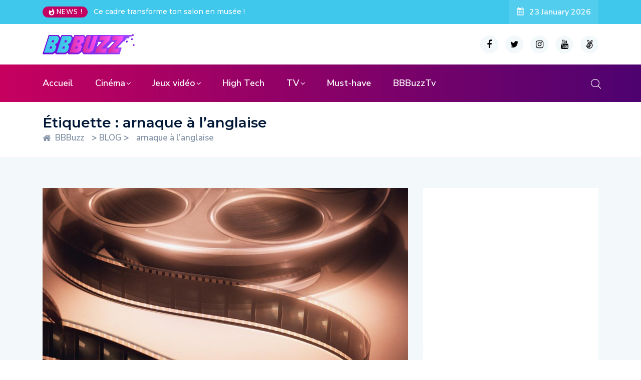

--- FILE ---
content_type: text/html; charset=UTF-8
request_url: https://www.bbbuzz.fr/tag/arnaque-a-langlaise/
body_size: 12161
content:
<!DOCTYPE html>
  <html lang="fr-FR"> 
    <head>
        <meta charset="UTF-8">
        <meta name="viewport" content="width=device-width, initial-scale=1, maximum-scale=1">
		<title>arnaque à l’anglaise &#8211; BBBuzz</title>
<meta name='robots' content='max-image-preview:large' />
<link rel='dns-prefetch' href='//fonts.googleapis.com' />
<link rel="alternate" type="application/rss+xml" title="BBBuzz &raquo; Flux" href="https://www.bbbuzz.fr/feed/" />
<link rel="alternate" type="application/rss+xml" title="BBBuzz &raquo; Flux des commentaires" href="https://www.bbbuzz.fr/comments/feed/" />
<link rel="alternate" type="application/rss+xml" title="BBBuzz &raquo; Flux de l’étiquette arnaque à l’anglaise" href="https://www.bbbuzz.fr/tag/arnaque-a-langlaise/feed/" />
<script type="text/javascript">
window._wpemojiSettings = {"baseUrl":"https:\/\/s.w.org\/images\/core\/emoji\/14.0.0\/72x72\/","ext":".png","svgUrl":"https:\/\/s.w.org\/images\/core\/emoji\/14.0.0\/svg\/","svgExt":".svg","source":{"concatemoji":"https:\/\/www.bbbuzz.fr\/wp-includes\/js\/wp-emoji-release.min.js?ver=6.2.8"}};
/*! This file is auto-generated */
!function(e,a,t){var n,r,o,i=a.createElement("canvas"),p=i.getContext&&i.getContext("2d");function s(e,t){p.clearRect(0,0,i.width,i.height),p.fillText(e,0,0);e=i.toDataURL();return p.clearRect(0,0,i.width,i.height),p.fillText(t,0,0),e===i.toDataURL()}function c(e){var t=a.createElement("script");t.src=e,t.defer=t.type="text/javascript",a.getElementsByTagName("head")[0].appendChild(t)}for(o=Array("flag","emoji"),t.supports={everything:!0,everythingExceptFlag:!0},r=0;r<o.length;r++)t.supports[o[r]]=function(e){if(p&&p.fillText)switch(p.textBaseline="top",p.font="600 32px Arial",e){case"flag":return s("\ud83c\udff3\ufe0f\u200d\u26a7\ufe0f","\ud83c\udff3\ufe0f\u200b\u26a7\ufe0f")?!1:!s("\ud83c\uddfa\ud83c\uddf3","\ud83c\uddfa\u200b\ud83c\uddf3")&&!s("\ud83c\udff4\udb40\udc67\udb40\udc62\udb40\udc65\udb40\udc6e\udb40\udc67\udb40\udc7f","\ud83c\udff4\u200b\udb40\udc67\u200b\udb40\udc62\u200b\udb40\udc65\u200b\udb40\udc6e\u200b\udb40\udc67\u200b\udb40\udc7f");case"emoji":return!s("\ud83e\udef1\ud83c\udffb\u200d\ud83e\udef2\ud83c\udfff","\ud83e\udef1\ud83c\udffb\u200b\ud83e\udef2\ud83c\udfff")}return!1}(o[r]),t.supports.everything=t.supports.everything&&t.supports[o[r]],"flag"!==o[r]&&(t.supports.everythingExceptFlag=t.supports.everythingExceptFlag&&t.supports[o[r]]);t.supports.everythingExceptFlag=t.supports.everythingExceptFlag&&!t.supports.flag,t.DOMReady=!1,t.readyCallback=function(){t.DOMReady=!0},t.supports.everything||(n=function(){t.readyCallback()},a.addEventListener?(a.addEventListener("DOMContentLoaded",n,!1),e.addEventListener("load",n,!1)):(e.attachEvent("onload",n),a.attachEvent("onreadystatechange",function(){"complete"===a.readyState&&t.readyCallback()})),(e=t.source||{}).concatemoji?c(e.concatemoji):e.wpemoji&&e.twemoji&&(c(e.twemoji),c(e.wpemoji)))}(window,document,window._wpemojiSettings);
</script>
<style type="text/css">
img.wp-smiley,
img.emoji {
	display: inline !important;
	border: none !important;
	box-shadow: none !important;
	height: 1em !important;
	width: 1em !important;
	margin: 0 0.07em !important;
	vertical-align: -0.1em !important;
	background: none !important;
	padding: 0 !important;
}
</style>
	<link rel='stylesheet' id='sbi_styles-css' href='https://www.bbbuzz.fr/wp-content/plugins/instagram-feed/css/sbi-styles.min.css?ver=6.1.5' type='text/css' media='all' />
<link rel='stylesheet' id='lrm-modal-css' href='https://www.bbbuzz.fr/wp-content/plugins/ajax-login-and-registration-modal-popup/assets/lrm-core-compiled.css?ver=56' type='text/css' media='all' />
<link rel='stylesheet' id='lrm-modal-skin-css' href='https://www.bbbuzz.fr/wp-content/plugins/ajax-login-and-registration-modal-popup/skins/default/skin.css?ver=56' type='text/css' media='all' />
<link rel='stylesheet' id='wp-block-library-css' href='https://www.bbbuzz.fr/wp-includes/css/dist/block-library/style.min.css?ver=6.2.8' type='text/css' media='all' />
<style id='wp-block-library-theme-inline-css' type='text/css'>
.wp-block-audio figcaption{color:#555;font-size:13px;text-align:center}.is-dark-theme .wp-block-audio figcaption{color:hsla(0,0%,100%,.65)}.wp-block-audio{margin:0 0 1em}.wp-block-code{border:1px solid #ccc;border-radius:4px;font-family:Menlo,Consolas,monaco,monospace;padding:.8em 1em}.wp-block-embed figcaption{color:#555;font-size:13px;text-align:center}.is-dark-theme .wp-block-embed figcaption{color:hsla(0,0%,100%,.65)}.wp-block-embed{margin:0 0 1em}.blocks-gallery-caption{color:#555;font-size:13px;text-align:center}.is-dark-theme .blocks-gallery-caption{color:hsla(0,0%,100%,.65)}.wp-block-image figcaption{color:#555;font-size:13px;text-align:center}.is-dark-theme .wp-block-image figcaption{color:hsla(0,0%,100%,.65)}.wp-block-image{margin:0 0 1em}.wp-block-pullquote{border-bottom:4px solid;border-top:4px solid;color:currentColor;margin-bottom:1.75em}.wp-block-pullquote cite,.wp-block-pullquote footer,.wp-block-pullquote__citation{color:currentColor;font-size:.8125em;font-style:normal;text-transform:uppercase}.wp-block-quote{border-left:.25em solid;margin:0 0 1.75em;padding-left:1em}.wp-block-quote cite,.wp-block-quote footer{color:currentColor;font-size:.8125em;font-style:normal;position:relative}.wp-block-quote.has-text-align-right{border-left:none;border-right:.25em solid;padding-left:0;padding-right:1em}.wp-block-quote.has-text-align-center{border:none;padding-left:0}.wp-block-quote.is-large,.wp-block-quote.is-style-large,.wp-block-quote.is-style-plain{border:none}.wp-block-search .wp-block-search__label{font-weight:700}.wp-block-search__button{border:1px solid #ccc;padding:.375em .625em}:where(.wp-block-group.has-background){padding:1.25em 2.375em}.wp-block-separator.has-css-opacity{opacity:.4}.wp-block-separator{border:none;border-bottom:2px solid;margin-left:auto;margin-right:auto}.wp-block-separator.has-alpha-channel-opacity{opacity:1}.wp-block-separator:not(.is-style-wide):not(.is-style-dots){width:100px}.wp-block-separator.has-background:not(.is-style-dots){border-bottom:none;height:1px}.wp-block-separator.has-background:not(.is-style-wide):not(.is-style-dots){height:2px}.wp-block-table{margin:0 0 1em}.wp-block-table td,.wp-block-table th{word-break:normal}.wp-block-table figcaption{color:#555;font-size:13px;text-align:center}.is-dark-theme .wp-block-table figcaption{color:hsla(0,0%,100%,.65)}.wp-block-video figcaption{color:#555;font-size:13px;text-align:center}.is-dark-theme .wp-block-video figcaption{color:hsla(0,0%,100%,.65)}.wp-block-video{margin:0 0 1em}.wp-block-template-part.has-background{margin-bottom:0;margin-top:0;padding:1.25em 2.375em}
</style>
<link rel='stylesheet' id='classic-theme-styles-css' href='https://www.bbbuzz.fr/wp-includes/css/classic-themes.min.css?ver=6.2.8' type='text/css' media='all' />
<style id='global-styles-inline-css' type='text/css'>
body{--wp--preset--color--black: #000000;--wp--preset--color--cyan-bluish-gray: #abb8c3;--wp--preset--color--white: #ffffff;--wp--preset--color--pale-pink: #f78da7;--wp--preset--color--vivid-red: #cf2e2e;--wp--preset--color--luminous-vivid-orange: #ff6900;--wp--preset--color--luminous-vivid-amber: #fcb900;--wp--preset--color--light-green-cyan: #7bdcb5;--wp--preset--color--vivid-green-cyan: #00d084;--wp--preset--color--pale-cyan-blue: #8ed1fc;--wp--preset--color--vivid-cyan-blue: #0693e3;--wp--preset--color--vivid-purple: #9b51e0;--wp--preset--gradient--vivid-cyan-blue-to-vivid-purple: linear-gradient(135deg,rgba(6,147,227,1) 0%,rgb(155,81,224) 100%);--wp--preset--gradient--light-green-cyan-to-vivid-green-cyan: linear-gradient(135deg,rgb(122,220,180) 0%,rgb(0,208,130) 100%);--wp--preset--gradient--luminous-vivid-amber-to-luminous-vivid-orange: linear-gradient(135deg,rgba(252,185,0,1) 0%,rgba(255,105,0,1) 100%);--wp--preset--gradient--luminous-vivid-orange-to-vivid-red: linear-gradient(135deg,rgba(255,105,0,1) 0%,rgb(207,46,46) 100%);--wp--preset--gradient--very-light-gray-to-cyan-bluish-gray: linear-gradient(135deg,rgb(238,238,238) 0%,rgb(169,184,195) 100%);--wp--preset--gradient--cool-to-warm-spectrum: linear-gradient(135deg,rgb(74,234,220) 0%,rgb(151,120,209) 20%,rgb(207,42,186) 40%,rgb(238,44,130) 60%,rgb(251,105,98) 80%,rgb(254,248,76) 100%);--wp--preset--gradient--blush-light-purple: linear-gradient(135deg,rgb(255,206,236) 0%,rgb(152,150,240) 100%);--wp--preset--gradient--blush-bordeaux: linear-gradient(135deg,rgb(254,205,165) 0%,rgb(254,45,45) 50%,rgb(107,0,62) 100%);--wp--preset--gradient--luminous-dusk: linear-gradient(135deg,rgb(255,203,112) 0%,rgb(199,81,192) 50%,rgb(65,88,208) 100%);--wp--preset--gradient--pale-ocean: linear-gradient(135deg,rgb(255,245,203) 0%,rgb(182,227,212) 50%,rgb(51,167,181) 100%);--wp--preset--gradient--electric-grass: linear-gradient(135deg,rgb(202,248,128) 0%,rgb(113,206,126) 100%);--wp--preset--gradient--midnight: linear-gradient(135deg,rgb(2,3,129) 0%,rgb(40,116,252) 100%);--wp--preset--duotone--dark-grayscale: url('#wp-duotone-dark-grayscale');--wp--preset--duotone--grayscale: url('#wp-duotone-grayscale');--wp--preset--duotone--purple-yellow: url('#wp-duotone-purple-yellow');--wp--preset--duotone--blue-red: url('#wp-duotone-blue-red');--wp--preset--duotone--midnight: url('#wp-duotone-midnight');--wp--preset--duotone--magenta-yellow: url('#wp-duotone-magenta-yellow');--wp--preset--duotone--purple-green: url('#wp-duotone-purple-green');--wp--preset--duotone--blue-orange: url('#wp-duotone-blue-orange');--wp--preset--font-size--small: 13px;--wp--preset--font-size--medium: 20px;--wp--preset--font-size--large: 36px;--wp--preset--font-size--x-large: 42px;--wp--preset--spacing--20: 0.44rem;--wp--preset--spacing--30: 0.67rem;--wp--preset--spacing--40: 1rem;--wp--preset--spacing--50: 1.5rem;--wp--preset--spacing--60: 2.25rem;--wp--preset--spacing--70: 3.38rem;--wp--preset--spacing--80: 5.06rem;--wp--preset--shadow--natural: 6px 6px 9px rgba(0, 0, 0, 0.2);--wp--preset--shadow--deep: 12px 12px 50px rgba(0, 0, 0, 0.4);--wp--preset--shadow--sharp: 6px 6px 0px rgba(0, 0, 0, 0.2);--wp--preset--shadow--outlined: 6px 6px 0px -3px rgba(255, 255, 255, 1), 6px 6px rgba(0, 0, 0, 1);--wp--preset--shadow--crisp: 6px 6px 0px rgba(0, 0, 0, 1);}:where(.is-layout-flex){gap: 0.5em;}body .is-layout-flow > .alignleft{float: left;margin-inline-start: 0;margin-inline-end: 2em;}body .is-layout-flow > .alignright{float: right;margin-inline-start: 2em;margin-inline-end: 0;}body .is-layout-flow > .aligncenter{margin-left: auto !important;margin-right: auto !important;}body .is-layout-constrained > .alignleft{float: left;margin-inline-start: 0;margin-inline-end: 2em;}body .is-layout-constrained > .alignright{float: right;margin-inline-start: 2em;margin-inline-end: 0;}body .is-layout-constrained > .aligncenter{margin-left: auto !important;margin-right: auto !important;}body .is-layout-constrained > :where(:not(.alignleft):not(.alignright):not(.alignfull)){max-width: var(--wp--style--global--content-size);margin-left: auto !important;margin-right: auto !important;}body .is-layout-constrained > .alignwide{max-width: var(--wp--style--global--wide-size);}body .is-layout-flex{display: flex;}body .is-layout-flex{flex-wrap: wrap;align-items: center;}body .is-layout-flex > *{margin: 0;}:where(.wp-block-columns.is-layout-flex){gap: 2em;}.has-black-color{color: var(--wp--preset--color--black) !important;}.has-cyan-bluish-gray-color{color: var(--wp--preset--color--cyan-bluish-gray) !important;}.has-white-color{color: var(--wp--preset--color--white) !important;}.has-pale-pink-color{color: var(--wp--preset--color--pale-pink) !important;}.has-vivid-red-color{color: var(--wp--preset--color--vivid-red) !important;}.has-luminous-vivid-orange-color{color: var(--wp--preset--color--luminous-vivid-orange) !important;}.has-luminous-vivid-amber-color{color: var(--wp--preset--color--luminous-vivid-amber) !important;}.has-light-green-cyan-color{color: var(--wp--preset--color--light-green-cyan) !important;}.has-vivid-green-cyan-color{color: var(--wp--preset--color--vivid-green-cyan) !important;}.has-pale-cyan-blue-color{color: var(--wp--preset--color--pale-cyan-blue) !important;}.has-vivid-cyan-blue-color{color: var(--wp--preset--color--vivid-cyan-blue) !important;}.has-vivid-purple-color{color: var(--wp--preset--color--vivid-purple) !important;}.has-black-background-color{background-color: var(--wp--preset--color--black) !important;}.has-cyan-bluish-gray-background-color{background-color: var(--wp--preset--color--cyan-bluish-gray) !important;}.has-white-background-color{background-color: var(--wp--preset--color--white) !important;}.has-pale-pink-background-color{background-color: var(--wp--preset--color--pale-pink) !important;}.has-vivid-red-background-color{background-color: var(--wp--preset--color--vivid-red) !important;}.has-luminous-vivid-orange-background-color{background-color: var(--wp--preset--color--luminous-vivid-orange) !important;}.has-luminous-vivid-amber-background-color{background-color: var(--wp--preset--color--luminous-vivid-amber) !important;}.has-light-green-cyan-background-color{background-color: var(--wp--preset--color--light-green-cyan) !important;}.has-vivid-green-cyan-background-color{background-color: var(--wp--preset--color--vivid-green-cyan) !important;}.has-pale-cyan-blue-background-color{background-color: var(--wp--preset--color--pale-cyan-blue) !important;}.has-vivid-cyan-blue-background-color{background-color: var(--wp--preset--color--vivid-cyan-blue) !important;}.has-vivid-purple-background-color{background-color: var(--wp--preset--color--vivid-purple) !important;}.has-black-border-color{border-color: var(--wp--preset--color--black) !important;}.has-cyan-bluish-gray-border-color{border-color: var(--wp--preset--color--cyan-bluish-gray) !important;}.has-white-border-color{border-color: var(--wp--preset--color--white) !important;}.has-pale-pink-border-color{border-color: var(--wp--preset--color--pale-pink) !important;}.has-vivid-red-border-color{border-color: var(--wp--preset--color--vivid-red) !important;}.has-luminous-vivid-orange-border-color{border-color: var(--wp--preset--color--luminous-vivid-orange) !important;}.has-luminous-vivid-amber-border-color{border-color: var(--wp--preset--color--luminous-vivid-amber) !important;}.has-light-green-cyan-border-color{border-color: var(--wp--preset--color--light-green-cyan) !important;}.has-vivid-green-cyan-border-color{border-color: var(--wp--preset--color--vivid-green-cyan) !important;}.has-pale-cyan-blue-border-color{border-color: var(--wp--preset--color--pale-cyan-blue) !important;}.has-vivid-cyan-blue-border-color{border-color: var(--wp--preset--color--vivid-cyan-blue) !important;}.has-vivid-purple-border-color{border-color: var(--wp--preset--color--vivid-purple) !important;}.has-vivid-cyan-blue-to-vivid-purple-gradient-background{background: var(--wp--preset--gradient--vivid-cyan-blue-to-vivid-purple) !important;}.has-light-green-cyan-to-vivid-green-cyan-gradient-background{background: var(--wp--preset--gradient--light-green-cyan-to-vivid-green-cyan) !important;}.has-luminous-vivid-amber-to-luminous-vivid-orange-gradient-background{background: var(--wp--preset--gradient--luminous-vivid-amber-to-luminous-vivid-orange) !important;}.has-luminous-vivid-orange-to-vivid-red-gradient-background{background: var(--wp--preset--gradient--luminous-vivid-orange-to-vivid-red) !important;}.has-very-light-gray-to-cyan-bluish-gray-gradient-background{background: var(--wp--preset--gradient--very-light-gray-to-cyan-bluish-gray) !important;}.has-cool-to-warm-spectrum-gradient-background{background: var(--wp--preset--gradient--cool-to-warm-spectrum) !important;}.has-blush-light-purple-gradient-background{background: var(--wp--preset--gradient--blush-light-purple) !important;}.has-blush-bordeaux-gradient-background{background: var(--wp--preset--gradient--blush-bordeaux) !important;}.has-luminous-dusk-gradient-background{background: var(--wp--preset--gradient--luminous-dusk) !important;}.has-pale-ocean-gradient-background{background: var(--wp--preset--gradient--pale-ocean) !important;}.has-electric-grass-gradient-background{background: var(--wp--preset--gradient--electric-grass) !important;}.has-midnight-gradient-background{background: var(--wp--preset--gradient--midnight) !important;}.has-small-font-size{font-size: var(--wp--preset--font-size--small) !important;}.has-medium-font-size{font-size: var(--wp--preset--font-size--medium) !important;}.has-large-font-size{font-size: var(--wp--preset--font-size--large) !important;}.has-x-large-font-size{font-size: var(--wp--preset--font-size--x-large) !important;}
.wp-block-navigation a:where(:not(.wp-element-button)){color: inherit;}
:where(.wp-block-columns.is-layout-flex){gap: 2em;}
.wp-block-pullquote{font-size: 1.5em;line-height: 1.6;}
</style>
<link rel='stylesheet' id='fontawesome-five-css-css' href='https://www.bbbuzz.fr/wp-content/plugins/accesspress-social-counter/css/fontawesome-all.css?ver=1.9.2' type='text/css' media='all' />
<link rel='stylesheet' id='apsc-frontend-css-css' href='https://www.bbbuzz.fr/wp-content/plugins/accesspress-social-counter/css/frontend.css?ver=1.9.2' type='text/css' media='all' />
<link rel='stylesheet' id='contact-form-7-css' href='https://www.bbbuzz.fr/wp-content/plugins/contact-form-7/includes/css/styles.css?ver=5.6.3' type='text/css' media='all' />
<link rel='stylesheet' id='ennlil-fonts-css' href='https://fonts.googleapis.com/css?family=Montserrat%3A100%2C100i%2C200%2C200i%2C300%2C300i%2C400%2C400i%2C500%2C500i%2C600%2C600i%2C700%2C700i%2C800%2C800i%2C900%2C900i%7CNunito+Sans%3A200%2C200i%2C300%2C300i%2C400%2C400i%2C600%2C600i%2C700%2C700i%2C800%2C800i%2C900%2C900i&#038;subset=latin' type='text/css' media='all' />
<link rel='stylesheet' id='bootstrap-css' href='https://www.bbbuzz.fr/wp-content/themes/ennlil/assets/css/bootstrap.min.css?ver=4.0' type='text/css' media='all' />
<link rel='stylesheet' id='font-awesome-css' href='https://www.bbbuzz.fr/wp-content/plugins/elementor/assets/lib/font-awesome/css/font-awesome.min.css?ver=4.7.0' type='text/css' media='all' />
<link rel='stylesheet' id='icon-font-css' href='https://www.bbbuzz.fr/wp-content/themes/ennlil/assets/css/icon-font.css?ver=6.2.8' type='text/css' media='all' />
<link rel='stylesheet' id='animate-css' href='https://www.bbbuzz.fr/wp-content/themes/ennlil/assets/css/animate.css?ver=6.2.8' type='text/css' media='all' />
<link rel='stylesheet' id='magnific-popup-css' href='https://www.bbbuzz.fr/wp-content/themes/ennlil/assets/css/magnific-popup.css?ver=6.2.8' type='text/css' media='all' />
<link rel='stylesheet' id='owl-carousel-css' href='https://www.bbbuzz.fr/wp-content/themes/ennlil/assets/css/owl.carousel.min.css?ver=6.2.8' type='text/css' media='all' />
<link rel='stylesheet' id='owl-theme-css' href='https://www.bbbuzz.fr/wp-content/themes/ennlil/assets/css/owl.theme.min.css?ver=6.2.8' type='text/css' media='all' />
<link rel='stylesheet' id='slick-css' href='https://www.bbbuzz.fr/wp-content/themes/ennlil/assets/css/slick.css?ver=6.2.8' type='text/css' media='all' />
<link rel='stylesheet' id='slicknav-css' href='https://www.bbbuzz.fr/wp-content/themes/ennlil/assets/css/slicknav.css?ver=6.2.8' type='text/css' media='all' />
<link rel='stylesheet' id='swiper-css' href='https://www.bbbuzz.fr/wp-content/themes/ennlil/assets/css/swiper.min.css?ver=6.2.8' type='text/css' media='all' />
<link rel='stylesheet' id='flickity-css' href='https://www.bbbuzz.fr/wp-content/themes/ennlil/assets/css/flickity.min.css?ver=6.2.8' type='text/css' media='all' />
<link rel='stylesheet' id='ennlil-main-css' href='https://www.bbbuzz.fr/wp-content/themes/ennlil/assets/css/main.css?ver=6.2.8' type='text/css' media='all' />
<link rel='stylesheet' id='ennlil-responsive-css' href='https://www.bbbuzz.fr/wp-content/themes/ennlil/assets/css/responsive.css?ver=6.2.8' type='text/css' media='all' />
<link rel='stylesheet' id='ennlil-style-css' href='https://www.bbbuzz.fr/wp-content/themes/ennlil/style.css?ver=6.2.8' type='text/css' media='all' />
<link rel='stylesheet' id='ennlil-custom-style-css' href='https://www.bbbuzz.fr/wp-content/themes/ennlil/assets/css/custom-style.css?ver=6.2.8' type='text/css' media='all' />
<style id='ennlil-custom-style-inline-css' type='text/css'>
.top-header-area, .top-header-area.top-bar-four {background: #40c7ec;} .theme_header_design__gradient .mainmenu {
				background-image: linear-gradient(90deg, #e037b8 0%, #fa50f4 100%);
			}.mainmenu li ul {background-color: #001737;}.nav-wrapp-three .mainmenu ul li a:hover, .recipe_grid_list h4.rceipe_list_title:hover, .blog-sidebar .widget ul.wpt-tabs li.selected a, .home-blog-tab-right ul.wpt-tabs li.selected a, .news_video_post_section .tab_small_list_video_Item .video_tab_list_samll_Thumbnail i, .theme_blog_nav_Title a:hover {color: #40c7ec;}.backto, .weekend-top .owl-nav > div:hover, .home-blog-tab-right ul.wpt-tabs li.selected a:before, .category-layout-two .blog-post-wrapper a.read_more_Btutton, .grid-layout-two .blog-post-wrapper a.read_more_Btutton, .blog-sidebar .tagcloud a:hover, .blog-single .tag-lists a:hover, .tagcloud a:hover, .wp-block-tag-cloud a:hover, .theme_author_Socials a:hover, .category-layout-one .blog-post-wrapper a.read_more_Btutton {background: #40c7ec;}.news_tab_Block .nav-tabs .nav-link.active span.tab_menu_Item, .blog-sidebar .tagcloud a:hover, .blog-single .tag-lists a:hover, .tagcloud a:hover, .wp-block-tag-cloud a:hover, .theme_post_list_tab__Inner ul.post_tab_list_Menu li a.active span {border-color: #40c7ec;}
					.cat-item-6038 span.post_count {background-color : #ffbc00 !important;} 
				
					.cat-item-7566 span.post_count {background-color : #ffbc00 !important;} 
				
					.cat-item-7282 span.post_count {background-color : #ffbc00 !important;} 
				
					.cat-item-7281 span.post_count {background-color : #ffbc00 !important;} 
				
					.cat-item-7280 span.post_count {background-color : #ffbc00 !important;} 
				
					.cat-item-7287 span.post_count {background-color : #ffbc00 !important;} 
				
					.cat-item-7279 span.post_count {background-color : #ffbc00 !important;} 
				
					.cat-item-6760 span.post_count {background-color : #ffbc00 !important;} 
				
					.cat-item-4202 span.post_count {background-color : #ffbc00 !important;} 
				
					.cat-item-4194 span.post_count {background-color : #ffbc00 !important;} 
				
					.cat-item-575 span.post_count {background-color : #ffbc00 !important;} 
				
					.cat-item-8 span.post_count {background-color : #ffbc00 !important;} 
				
					.cat-item-5 span.post_count {background-color : #ffbc00 !important;} 
				
					.cat-item-4 span.post_count {background-color : #ffbc00 !important;} 
				
					.cat-item-3 span.post_count {background-color : #ffbc00 !important;} 
				
</style>
<link rel='stylesheet' id='youtube-channel-gallery-css' href='https://www.bbbuzz.fr/wp-content/plugins/youtube-channel-gallery/styles.css?ver=6.2.8' type='text/css' media='all' />
<link rel='stylesheet' id='jquery.magnific-popup-css' href='https://www.bbbuzz.fr/wp-content/plugins/youtube-channel-gallery/magnific-popup.css?ver=6.2.8' type='text/css' media='all' />
<link rel='stylesheet' id='slb_core-css' href='https://www.bbbuzz.fr/wp-content/plugins/simple-lightbox/client/css/app.css?ver=2.9.3' type='text/css' media='all' />
<link rel='stylesheet' id='csf-google-web-fonts-ennlil_customize_options-css' href='//fonts.googleapis.com/css?family=Montserrat:700:latin-ext|Nunito%20Sans:n:latin-ext' type='text/css' media='all' />
<script type='text/javascript' src='https://www.bbbuzz.fr/wp-includes/js/jquery/jquery.min.js?ver=3.6.4' id='jquery-core-js'></script>
<script type='text/javascript' src='https://www.bbbuzz.fr/wp-includes/js/jquery/jquery-migrate.min.js?ver=3.4.0' id='jquery-migrate-js'></script>
<link rel="https://api.w.org/" href="https://www.bbbuzz.fr/wp-json/" /><link rel="alternate" type="application/json" href="https://www.bbbuzz.fr/wp-json/wp/v2/tags/1882" /><link rel="EditURI" type="application/rsd+xml" title="RSD" href="https://www.bbbuzz.fr/xmlrpc.php?rsd" />
<link rel="wlwmanifest" type="application/wlwmanifest+xml" href="https://www.bbbuzz.fr/wp-includes/wlwmanifest.xml" />
<meta name="generator" content="WordPress 6.2.8" />
<!-- Favicon Rotator -->
<!-- End Favicon Rotator -->
<meta name="generator" content="Site Kit by Google 1.102.0" /><!-- IOS Icon for Wordpress -->
	<link rel="apple-touch-icon-precomposed" href="http://www.bbbuzz.fr/wp-content/plugins/ios-icons-for-wordpress/icons/final/a02691031eee7a1d16efad0eaab702b8.png" />
		<script type="text/javascript">
		
		var iconName = BBBuzz		
		  if( navigator.userAgent.match(/iPhone/i) || 		
		      navigator.userAgent.match(/iPod/i) || 		
		      navigator.userAgent.match(/iPad/i)		
		    ) {
		         document.title = "BBBuzz";		
		      }
		</script>

<!-- IOS Icon for Wordpress --><link rel="icon" href="https://www.bbbuzz.fr/wp-content/uploads/2020/10/cropped-Photo-Facebook_BBBuzz-32x32.png" sizes="32x32" />
<link rel="icon" href="https://www.bbbuzz.fr/wp-content/uploads/2020/10/cropped-Photo-Facebook_BBBuzz-192x192.png" sizes="192x192" />
<link rel="apple-touch-icon" href="https://www.bbbuzz.fr/wp-content/uploads/2020/10/cropped-Photo-Facebook_BBBuzz-180x180.png" />
<meta name="msapplication-TileImage" content="https://www.bbbuzz.fr/wp-content/uploads/2020/10/cropped-Photo-Facebook_BBBuzz-270x270.png" />
<style type="text/css">h1,h2,h3,h4,h5,h6{font-family:"Montserrat";color:#000;font-weight:700;text-align:left;letter-spacing:px;}body{font-family:"Nunito Sans";font-weight:normal;font-size:15px;line-height:26px;letter-spacing:0px;}#preloader{background:#F1F4F7;}</style>    </head>
	
	
    <body class="archive tag tag-arnaque-a-langlaise tag-1882 wp-custom-logo sidebar-active elementor-default elementor-kit-28108" >
		
		<svg xmlns="http://www.w3.org/2000/svg" viewBox="0 0 0 0" width="0" height="0" focusable="false" role="none" style="visibility: hidden; position: absolute; left: -9999px; overflow: hidden;" ><defs><filter id="wp-duotone-dark-grayscale"><feColorMatrix color-interpolation-filters="sRGB" type="matrix" values=" .299 .587 .114 0 0 .299 .587 .114 0 0 .299 .587 .114 0 0 .299 .587 .114 0 0 " /><feComponentTransfer color-interpolation-filters="sRGB" ><feFuncR type="table" tableValues="0 0.49803921568627" /><feFuncG type="table" tableValues="0 0.49803921568627" /><feFuncB type="table" tableValues="0 0.49803921568627" /><feFuncA type="table" tableValues="1 1" /></feComponentTransfer><feComposite in2="SourceGraphic" operator="in" /></filter></defs></svg><svg xmlns="http://www.w3.org/2000/svg" viewBox="0 0 0 0" width="0" height="0" focusable="false" role="none" style="visibility: hidden; position: absolute; left: -9999px; overflow: hidden;" ><defs><filter id="wp-duotone-grayscale"><feColorMatrix color-interpolation-filters="sRGB" type="matrix" values=" .299 .587 .114 0 0 .299 .587 .114 0 0 .299 .587 .114 0 0 .299 .587 .114 0 0 " /><feComponentTransfer color-interpolation-filters="sRGB" ><feFuncR type="table" tableValues="0 1" /><feFuncG type="table" tableValues="0 1" /><feFuncB type="table" tableValues="0 1" /><feFuncA type="table" tableValues="1 1" /></feComponentTransfer><feComposite in2="SourceGraphic" operator="in" /></filter></defs></svg><svg xmlns="http://www.w3.org/2000/svg" viewBox="0 0 0 0" width="0" height="0" focusable="false" role="none" style="visibility: hidden; position: absolute; left: -9999px; overflow: hidden;" ><defs><filter id="wp-duotone-purple-yellow"><feColorMatrix color-interpolation-filters="sRGB" type="matrix" values=" .299 .587 .114 0 0 .299 .587 .114 0 0 .299 .587 .114 0 0 .299 .587 .114 0 0 " /><feComponentTransfer color-interpolation-filters="sRGB" ><feFuncR type="table" tableValues="0.54901960784314 0.98823529411765" /><feFuncG type="table" tableValues="0 1" /><feFuncB type="table" tableValues="0.71764705882353 0.25490196078431" /><feFuncA type="table" tableValues="1 1" /></feComponentTransfer><feComposite in2="SourceGraphic" operator="in" /></filter></defs></svg><svg xmlns="http://www.w3.org/2000/svg" viewBox="0 0 0 0" width="0" height="0" focusable="false" role="none" style="visibility: hidden; position: absolute; left: -9999px; overflow: hidden;" ><defs><filter id="wp-duotone-blue-red"><feColorMatrix color-interpolation-filters="sRGB" type="matrix" values=" .299 .587 .114 0 0 .299 .587 .114 0 0 .299 .587 .114 0 0 .299 .587 .114 0 0 " /><feComponentTransfer color-interpolation-filters="sRGB" ><feFuncR type="table" tableValues="0 1" /><feFuncG type="table" tableValues="0 0.27843137254902" /><feFuncB type="table" tableValues="0.5921568627451 0.27843137254902" /><feFuncA type="table" tableValues="1 1" /></feComponentTransfer><feComposite in2="SourceGraphic" operator="in" /></filter></defs></svg><svg xmlns="http://www.w3.org/2000/svg" viewBox="0 0 0 0" width="0" height="0" focusable="false" role="none" style="visibility: hidden; position: absolute; left: -9999px; overflow: hidden;" ><defs><filter id="wp-duotone-midnight"><feColorMatrix color-interpolation-filters="sRGB" type="matrix" values=" .299 .587 .114 0 0 .299 .587 .114 0 0 .299 .587 .114 0 0 .299 .587 .114 0 0 " /><feComponentTransfer color-interpolation-filters="sRGB" ><feFuncR type="table" tableValues="0 0" /><feFuncG type="table" tableValues="0 0.64705882352941" /><feFuncB type="table" tableValues="0 1" /><feFuncA type="table" tableValues="1 1" /></feComponentTransfer><feComposite in2="SourceGraphic" operator="in" /></filter></defs></svg><svg xmlns="http://www.w3.org/2000/svg" viewBox="0 0 0 0" width="0" height="0" focusable="false" role="none" style="visibility: hidden; position: absolute; left: -9999px; overflow: hidden;" ><defs><filter id="wp-duotone-magenta-yellow"><feColorMatrix color-interpolation-filters="sRGB" type="matrix" values=" .299 .587 .114 0 0 .299 .587 .114 0 0 .299 .587 .114 0 0 .299 .587 .114 0 0 " /><feComponentTransfer color-interpolation-filters="sRGB" ><feFuncR type="table" tableValues="0.78039215686275 1" /><feFuncG type="table" tableValues="0 0.94901960784314" /><feFuncB type="table" tableValues="0.35294117647059 0.47058823529412" /><feFuncA type="table" tableValues="1 1" /></feComponentTransfer><feComposite in2="SourceGraphic" operator="in" /></filter></defs></svg><svg xmlns="http://www.w3.org/2000/svg" viewBox="0 0 0 0" width="0" height="0" focusable="false" role="none" style="visibility: hidden; position: absolute; left: -9999px; overflow: hidden;" ><defs><filter id="wp-duotone-purple-green"><feColorMatrix color-interpolation-filters="sRGB" type="matrix" values=" .299 .587 .114 0 0 .299 .587 .114 0 0 .299 .587 .114 0 0 .299 .587 .114 0 0 " /><feComponentTransfer color-interpolation-filters="sRGB" ><feFuncR type="table" tableValues="0.65098039215686 0.40392156862745" /><feFuncG type="table" tableValues="0 1" /><feFuncB type="table" tableValues="0.44705882352941 0.4" /><feFuncA type="table" tableValues="1 1" /></feComponentTransfer><feComposite in2="SourceGraphic" operator="in" /></filter></defs></svg><svg xmlns="http://www.w3.org/2000/svg" viewBox="0 0 0 0" width="0" height="0" focusable="false" role="none" style="visibility: hidden; position: absolute; left: -9999px; overflow: hidden;" ><defs><filter id="wp-duotone-blue-orange"><feColorMatrix color-interpolation-filters="sRGB" type="matrix" values=" .299 .587 .114 0 0 .299 .587 .114 0 0 .299 .587 .114 0 0 .299 .587 .114 0 0 " /><feComponentTransfer color-interpolation-filters="sRGB" ><feFuncR type="table" tableValues="0.098039215686275 1" /><feFuncG type="table" tableValues="0 0.66274509803922" /><feFuncB type="table" tableValues="0.84705882352941 0.41960784313725" /><feFuncA type="table" tableValues="1 1" /></feComponentTransfer><feComposite in2="SourceGraphic" operator="in" /></filter></defs></svg>
		<!-- Theme Preloader -->
				<div id="preloader">
			<div class="spinner">
                <div class="double-bounce1"></div>
                <div class="double-bounce2"></div>
            </div>
		</div>
		
		<div class="body-inner-content">
      
		
<header class="theme_header__Top header-area breaking_header_Top">

		<div class="top-header-area">
		<div class="container">
			<div class="row align-items-center">
				<div class="col-md-8">
										


<div class="theme_breaking__News breaking-news carousel slide carousel-fade" data-ride="carousel">
	<p class="breaking-title">NEWS !</p>
	<div class="breaking-news-slides carousel-inner">
	
	
	
		
	<div class="single-breaking-news carousel-item active">
	
	<h6 class="breaking-list-title"><a href="https://www.bbbuzz.fr/2025/12/27/ce-cadre-transforme-ton-salon-en-musee/">Ce cadre transforme ton salon en musée !</a></h6>
	</div>

	
		<div class="single-breaking-news carousel-item"> 
	
	<h6 class="breaking-list-title"><a href="https://www.bbbuzz.fr/2023/09/20/presentation-des-cartes-hybrides-hro-dc-comics/">Présentation des Cartes Hybrides Hro Dc comics</a></h6>
	</div>

	
		<div class="single-breaking-news carousel-item"> 
	
	<h6 class="breaking-list-title"><a href="https://www.bbbuzz.fr/2023/06/16/la-demo-de-jumplight-odyssey-est-disponible/">La démo de Jumplight Odyssey est disponible !</a></h6>
	</div>

	
		<div class="single-breaking-news carousel-item"> 
	
	<h6 class="breaking-list-title"><a href="https://www.bbbuzz.fr/2023/06/16/en-garde-on-a-teste-la-demo-sur-steam/">En Garde! On a testé la démo sur Steam</a></h6>
	</div>

	
	</div>
</div>

					
						
				</div>
				<div class="col-md-4 text-right top-right-box">
					<div class="header-date">
						<i class="icofont-ui-calendar"></i> 23 January 2026					</div>
				</div>
			</div>	
		</div>
	</div> 
	
	<div class="logo-area">
		<div class="container">
			<div class="row align-items-center">
				<div class="col-md-3">
					<div class="logo">
													<a href="https://www.bbbuzz.fr/" class="logo">
									<img class="img-fluid" src="https://www.bbbuzz.fr/wp-content/uploads/2020/10/BBbbuzz_Nouveau-logo-02.png" alt="">
								</a>
						    					</div>
				</div>
				<div class="col-md-6">
									</div>
				
				<!-- Social Links -->
				<div class="col-md-3 text-right">
										<ul class="top-social">
											<li class="social-list__item">
							<a href="https://fr-fr.facebook.com/BBBuzzFr/" target="_blank" class="social-list__link">
							<i class="fa fa-facebook"></i>
							</a>
						</li>
											<li class="social-list__item">
							<a href="https://twitter.com/_bbbuzz?lang=fr" target="_blank" class="social-list__link">
							<i class="fa fa-twitter"></i>
							</a>
						</li>
											<li class="social-list__item">
							<a href="https://www.instagram.com/bbbuzzfr/" target="_blank" class="social-list__link">
							<i class="fa fa-instagram"></i>
							</a>
						</li>
											<li class="social-list__item">
							<a href="https://www.youtube.com/channel/UCzMql8-g8GnnZ0VWE02DJzQ" target="_blank" class="social-list__link">
							<i class="fa fa-youtube"></i>
							</a>
						</li>
											<li class="social-list__item">
							<a href="https://www.tiktok.com/@bbbuzztv" target="_blank" class="social-list__link">
							<i class="fa fa-angellist"></i>
							</a>
						</li>
										</ul>
									</div>
			</div>
		</div>
	</div>
	
	<div class="site-navigation theme_header_design__One">
		<div class="nav-wrapper">
			<div class="container nav-wrapp">
				<div class="ennlil-responsive-menu"></div>
				<div class="mainmenu">
					<div class="menu-menu-puzzle-theme-container"><ul id="primary-menu" class="menu"><li id="menu-item-27285" class="menu-item menu-item-type-custom menu-item-object-custom menu-item-home menu-item-27285"><a href="https://www.bbbuzz.fr/">Accueil</a></li>
<li id="menu-item-13632" class="menu-item menu-item-type-taxonomy menu-item-object-category menu-item-has-children menu-item-13632"><a href="https://www.bbbuzz.fr/category/cinema/">Cinéma</a>
<ul class="sub-menu">
	<li id="menu-item-27204" class="menu-item menu-item-type-taxonomy menu-item-object-category menu-item-27204"><a href="https://www.bbbuzz.fr/category/tailers/">Trailers</a></li>
	<li id="menu-item-27208" class="menu-item menu-item-type-taxonomy menu-item-object-category menu-item-27208"><a href="https://www.bbbuzz.fr/category/streaming/">Streaming</a></li>
	<li id="menu-item-27206" class="menu-item menu-item-type-taxonomy menu-item-object-category menu-item-27206"><a href="https://www.bbbuzz.fr/category/critiques-films/">Critiques Films</a></li>
	<li id="menu-item-27054" class="menu-item menu-item-type-taxonomy menu-item-object-category menu-item-27054"><a href="https://www.bbbuzz.fr/category/bluray-dvd/">Blu-ray/Dvd</a></li>
</ul>
</li>
<li id="menu-item-13634" class="menu-item menu-item-type-taxonomy menu-item-object-category menu-item-has-children menu-item-13634"><a href="https://www.bbbuzz.fr/category/jeux-video/">Jeux vidéo</a>
<ul class="sub-menu">
	<li id="menu-item-27205" class="menu-item menu-item-type-taxonomy menu-item-object-category menu-item-27205"><a href="https://www.bbbuzz.fr/category/gaming/">Gaming</a></li>
	<li id="menu-item-27207" class="menu-item menu-item-type-taxonomy menu-item-object-category menu-item-27207"><a href="https://www.bbbuzz.fr/category/tests-jeux/">Tests Jeux</a></li>
	<li id="menu-item-23301" class="menu-item menu-item-type-taxonomy menu-item-object-category menu-item-23301"><a href="https://www.bbbuzz.fr/category/jeux-vr/">Réalité Virtuelle</a></li>
</ul>
</li>
<li id="menu-item-13636" class="menu-item menu-item-type-taxonomy menu-item-object-category menu-item-13636"><a href="https://www.bbbuzz.fr/category/test/">High Tech</a></li>
<li id="menu-item-13635" class="menu-item menu-item-type-taxonomy menu-item-object-category menu-item-has-children menu-item-13635"><a href="https://www.bbbuzz.fr/category/serie-tv/">TV</a>
<ul class="sub-menu">
	<li id="menu-item-27467" class="menu-item menu-item-type-taxonomy menu-item-object-category menu-item-27467"><a href="https://www.bbbuzz.fr/category/animation/">Animation</a></li>
	<li id="menu-item-13778" class="menu-item menu-item-type-taxonomy menu-item-object-category menu-item-13778"><a href="https://www.bbbuzz.fr/category/series/">Séries</a></li>
</ul>
</li>
<li id="menu-item-28247" class="menu-item menu-item-type-taxonomy menu-item-object-category menu-item-28247"><a href="https://www.bbbuzz.fr/category/must-have/">Must-have</a></li>
<li id="menu-item-27330" class="menu-item menu-item-type-taxonomy menu-item-object-category menu-item-27330"><a href="https://www.bbbuzz.fr/category/bbbuzztv/">BBBuzzTv</a></li>
</ul></div>				</div>
				
								<div class="theme_search__Wrapper theme-search-box">
					<i class="search-btn icofont-search"></i>
					<i class="close-btn icofont-close-line"></i>
													
					<div class="search_box__Wrap search-popup">
						<div class='search-box'>
							<form role="search" method="get" id="searchform"
								class="search-form" action="https://www.bbbuzz.fr/">
									<input type="text" class="search-input" value="" name="s" id="s" placeholder="Search ..." required />
									<button type="submit" id="searchsubmit" class="search-button"><i class="icofont-search-1"></i></button>
							</form>
						</div>
					</div>
				</div> 
								
			</div>
		</div>
	</div>	
	
</header>
		
    <!-- Archive Breadcrumb -->
    <div class="theme-breadcrumb__Wrapper theme-breacrumb-area">
        <div class="container">
            <div class="row justify-content-center">
                <div class="col-md-12">
					<h1 class="theme-breacrumb-title">
						 Étiquette : <span>arnaque à l’anglaise</span>					</h1>
					<div class="breaccrumb-inner">
						<!-- Breadcrumb NavXT 7.1.0 -->
<span property="itemListElement" typeof="ListItem"><a property="item" typeof="WebPage" title="Go to BBBuzz." href="https://www.bbbuzz.fr" class="home" ><span property="name">BBBuzz</span></a><meta property="position" content="1"></span> &gt; <span property="itemListElement" typeof="ListItem"><a property="item" typeof="WebPage" title="Go to BLOG." href="https://www.bbbuzz.fr/blog-2/" class="post-root post post-post" ><span property="name">BLOG</span></a><meta property="position" content="2"></span> &gt; <span property="itemListElement" typeof="ListItem"><span property="name" class="archive taxonomy post_tag current-item">arnaque à l’anglaise</span><meta property="url" content="https://www.bbbuzz.fr/tag/arnaque-a-langlaise/"><meta property="position" content="3"></span>					</div>
                </div>
            </div>
        </div>
    </div>
    <!-- Archive Breadcrumb End -->
	
	<section id="main-content" class="blog main-container blog-spacing" role="main">
		<div class="container">
			<div class="row">
				<div class="col-lg-8 col-md-12">
					<div class="category-layout-two main-blog-layout blog-new-layout">
					
																			
	<article class="post-wrapper post-9468 post type-post status-publish format-standard has-post-thumbnail hentry category-cinema tag-sorties-cinema tag-gangster-squad tag-hitchcock tag-shadow-dancer tag-gambit tag-arnaque-a-langlaise tag-arretez-moi tag-wadjda tag-tu-honoreras-ta-mere-et-ta-mere">
	
		<div class="new theme-single-blog-wrapper">
						<div class="entry-media">
				<img class="img-fluid" src="https://www.bbbuzz.fr/wp-content/uploads/2012/11/Cinema-Header3.jpg" alt=" Sorties Cinéma de la semaine">
			</div>
			
			<div class="theme-post-contentt agaisn">
								<div class="post-meta blog_meta_content_Box">  
					    <div class="post-meta blog_post_list_Meta">
        <span class="post-author blogpost_list_author_Thumbnail"><img alt='' src='https://secure.gravatar.com/avatar/8e287b876922bbca67980450ad2c156d?s=55&#038;r=g' srcset='https://secure.gravatar.com/avatar/8e287b876922bbca67980450ad2c156d?s=110&#038;r=g 2x' class='avatar avatar-55 photo' height='55' width='55' loading='lazy' decoding='async'/><a href="https://www.bbbuzz.fr/author/admin/">BB</a></span><span class="post-meta-date post_post_item_Date">
			  <i class="fa fa-clock-o"></i>
				 février 5, 2013</span>      </div>
    
					<span class="post_meta__Comment">
						<a class="ennlil-comment" href="https://www.bbbuzz.fr/2013/02/05/sorties-cinema-de-la-semaine-96/#respond">
							<i class="icofont-comment"></i>
							Comments (<span class="comment">0</span>)						</a>
					</span>
				</div>
								<h2 class="post-title theme_blog_post__Title">
					<a href="https://www.bbbuzz.fr/2013/02/05/sorties-cinema-de-la-semaine-96/">Sorties Cinéma de la semaine</a>
				</h2>
				<div class="entry-details theme_blog_post__Content">
				
					<p>Un petit cinéma? Voyons voir ce qui se présente en ce mercredi 6 février&#8230; GANGSTER SQUAD Par Ruben Fleischer Avec Josh Brolin, Ryan Gosling, Sean Penn&#8230; La Critique de BB juste ici. Los Angeles, 1949. Mickey Cohen, originaire de Brooklyn, est un parrain impitoyable de la mafia qui dirige la ville et récolte les biens [&hellip;]</p>
					
					<div style="clear:both"></div><a href="https://www.bbbuzz.fr/2013/02/05/sorties-cinema-de-la-semaine-96/" class="read_more_Btutton theme_blog_post__Button">Read More</a>					 
				</div>
			</div>
		</div>
	
	</article>
						
						<div class="theme-pagination-style text-center">
													</div>
						
											</div>
				</div>

				

   <div class="col-lg-4 col-md-12">
      <div id="sidebar" class="sidebar blog-sidebar">
         <div id="block-3" class="widget widget_block"><iframe loading="lazy" src="https://rcm-eu.amazon-adsystem.com/e/cm?o=8&p=12&l=ur1&category=prime_video&banner=1AMG5VP0PM1EHJKZG002&f=ifr&linkID=54b6366b054e96cbb11b5e517ed9910b&t=bb0b8-21&tracking_id=bb0b8-21" width="300" height="250" scrolling="no" border="0" marginwidth="0" style="border:none;" frameborder="0" sandbox="allow-scripts allow-same-origin allow-popups allow-top-navigation-by-user-activation"></iframe></div>
	<div class="wrapper_category_image">
    <div class="category_image_wrapper_main theme_cat_img_List"><h3>Categories</h3><ul class="category_image_bg_image theme_img_cat_item_List"><li class="img_cat_item_list_Single"><a style= "background-image: url();" class="category_image_link" id="category_color_6038" href="https://www.bbbuzz.fr/category/must-have/">
			
			<span class="cat-name">Must-have</span>
			<span style="background-color: #ffbc00;" class="category-count">25</span>
			
			</a></li><li class="img_cat_item_list_Single"><a style= "background-image: url();" class="category_image_link" id="category_color_7566" href="https://www.bbbuzz.fr/category/musique/">
			
			<span class="cat-name">Musique</span>
			<span style="background-color: #ffbc00;" class="category-count">1</span>
			
			</a></li><li class="img_cat_item_list_Single"><a style= "background-image: url();" class="category_image_link" id="category_color_7282" href="https://www.bbbuzz.fr/category/streaming/">
			
			<span class="cat-name">Streaming</span>
			<span style="background-color: #ffbc00;" class="category-count">48</span>
			
			</a></li><li class="img_cat_item_list_Single"><a style= "background-image: url();" class="category_image_link" id="category_color_7281" href="https://www.bbbuzz.fr/category/tests-jeux/">
			
			<span class="cat-name">Tests Jeux</span>
			<span style="background-color: #ffbc00;" class="category-count">3</span>
			
			</a></li><li class="img_cat_item_list_Single"><a style= "background-image: url();" class="category_image_link" id="category_color_7280" href="https://www.bbbuzz.fr/category/critiques-films/">
			
			<span class="cat-name">Critiques Films</span>
			<span style="background-color: #ffbc00;" class="category-count">27</span>
			
			</a></li></ul></div>
    </div><div id="block-4" class="widget widget_block"><iframe loading="lazy" src="https://rcm-eu.amazon-adsystem.com/e/cm?o=8&p=12&l=ur1&category=electronics&banner=165V450ZDGBMRQJTC7R2&f=ifr&linkID=f202432c79ea6019c0fe88b790311fcf&t=bb0b8-21&tracking_id=bb0b8-21" width="300" height="250" scrolling="no" border="0" marginwidth="0" style="border:none;" frameborder="0" sandbox="allow-scripts allow-same-origin allow-popups allow-top-navigation-by-user-activation"></iframe></div>      </div> 
   </div>

			</div>
		</div>
	</section>
	
	
	<!-- footer area start -->
    <footer class="theme-footer-wrapper theme_footer_Widegts">
		        <div class="footer-top">
            <div class="container">
                <div class="row custom-gutter">
				
					                    <div class="col-xl-3 col-lg-3 col-md-6 col-sm-6 footer_one_Widget">
                                            </div>
					 
					
					 
					
					 
					
										
					 
					
                </div>
            </div>
        </div>
				<div class="footer-bottom">
            <div class="container">
                <div class="row">
				
					<div class="col-lg-6 col-md-6 text-left">
                        <p class="copyright-text">
							BBBuzz©2022						</p>
                    </div>
					
                    <div class="col-lg-6 col-md-6 text-right">
											</div>
                    
                </div>
            </div>
        </div>
	</footer>
    <!-- footer area end -->
	
	</div>
	
		<div class="backto"> 
		<a href="#" class="icofont-long-arrow-up" aria-hidden="true"></a>
	</div>
	
   <style>/* LRM */
body.logged-in .lrm-hide-if-logged-in { display: none !important; }
body.logged-in [class*='lrm-hide-if-logged-in'] { display: none !important; }
body:not(.logged-in) .lrm-show-if-logged-in { display: none !important; }
body:not(.logged-in) [class*='lrm-show-if-logged-in'] { display: none !important; }
</style>
<!--
-->
<div class="lrm-main lrm-font-svg lrm-user-modal lrm-btn-style--default" style="visibility: hidden;">
    <!--<div class="lrm-user-modal" style="visibility: hidden;">  this is the entire modal form, including the background -->

    <div class="lrm-user-modal-container"> <!-- this is the container wrapper -->
        <div class="lrm-user-modal-container-inner"> <!-- this is the container wrapper -->

            <ul class="lrm-switcher -is-login-only">

	<li><a href="#0" class="lrm-switch-to-link lrm-switch-to--login lrm-ficon-login selected">
			Se connecter		</a></li>

	</ul><div class="lrm-signin-section is-selected"> <!-- log in form -->
	<form class="lrm-form js-lrm-form" action="#0" data-action="login">
        <div class="lrm-fieldset-wrap">

            <div class="lrm-integrations lrm-integrations--login">
                            </div>

            <p class="lrm-form-message lrm-form-message--init"></p>

            <div class="fieldset">
                                <label class="image-replace lrm-email lrm-ficon-mail" title="Email or Username"></label>
                <input name="username" class="full-width has-padding has-border" type="text" aria-label="Email or Username" placeholder="Email or Username" required value="" autocomplete="username" data-autofocus="1">
                <span class="lrm-error-message"></span>
            </div>

            <div class="fieldset">
                                <label class="image-replace lrm-password lrm-ficon-key" title="Mot de passe"></label>
                <input name="password" class="full-width has-padding has-border" type="password" aria-label="Mot de passe" placeholder="Mot de passe" required value="">
                <span class="lrm-error-message"></span>
                                    <span class="hide-password lrm-ficon-eye" data-show="Montrer" data-hide="Cacher" aria-label="Montrer"></span>
                            </div>

            <div class="fieldset">
                                    <label class="lrm-nice-checkbox__label lrm-remember-me-checkbox">Se souvenir de moi                        <input type="checkbox" class="lrm-nice-checkbox lrm-remember-me" name="remember-me" checked>
                        <div class="lrm-nice-checkbox__indicator"></div>
                    </label>
                            </div>

            <div class="lrm-integrations lrm-integrations--login lrm-integrations-before-btn">
                                            </div>

            <div class="lrm-integrations-otp"></div>

        </div>

		<div class="fieldset fieldset--submit fieldset--default">
			<button class="full-width has-padding" type="submit">
				Log in			</button>
		</div>

        <div class="lrm-fieldset-wrap">
            <div class="lrm-integrations lrm-integrations--login">
                            </div>
        </div>

		<input type="hidden" name="redirect_to" value="">
		<input type="hidden" name="lrm_action" value="login">
		<input type="hidden" name="wp-submit" value="1">
		<!-- Fix for Eduma WP theme-->
		<input type="hidden" name="lp-ajax" value="login">

		<input type="hidden" id="security-login" name="security-login" value="9dc67b41e1" /><input type="hidden" name="_wp_http_referer" value="/tag/arnaque-a-langlaise/" />
		<!-- For Invisible Recaptcha plugin -->
		<span class="wpcf7-submit" style="display: none;"></span>
	</form>

	<p class="lrm-form-bottom-message"><a href="#0" class="lrm-switch-to--reset-password">Mot de passe oublié?</a></p>
	<!-- <a href="#0" class="lrm-close-form">Close</a> -->
</div> <!-- lrm-login --><div class="lrm-reset-password-section "> <!-- reset password form -->
	<form class="lrm-form js-lrm-form" action="#0" data-action="lost-password">

        <div class="lrm-fieldset-wrap">
            <p class="lrm-form-message">Lost your password? Please enter your email address. You will receive mail with link to set new password.</p>

            <div class="fieldset">
                                <label class="image-replace lrm-email lrm-ficon-mail" title="Email or Username"></label>
                <input class="full-width has-padding has-border" name="user_login" type="text" required placeholder="Email or Username" data-autofocus="1" aria-label="Email or Username">
                <span class="lrm-error-message"></span>
            </div>

            <div class="lrm-integrations lrm-integrations--reset-pass">
                            </div>

            <input type="hidden" name="lrm_action" value="lostpassword">
            <input type="hidden" name="wp-submit" value="1">
            <input type="hidden" id="security-lostpassword" name="security-lostpassword" value="cbd38d9770" /><input type="hidden" name="_wp_http_referer" value="/tag/arnaque-a-langlaise/" />
        </div>

		<div class="fieldset fieldset--submit fieldset--default">
			<button class="full-width has-padding" type="submit">
				Réinitialiser le mot de passe			</button>
		</div>
		<!-- For Invisible Recaptcha plugin -->
		<span class="wpcf7-submit" style="display: none;"></span>

	</form>

	<p class="lrm-form-bottom-message"><a href="#0" class="lrm-switch-to--login">Retour connexion</a></p>
</div> <!-- lrm-reset-password -->
        </div> <!-- lrm-user-modal-container -->
        <a href="#0" class="lrm-close-form" title="Fermer">
            <span class="lrm-ficon-close"></span>
        </a>

    </div> <!-- lrm-user-modal-container -->

</div> <!-- lrm-user-modal --><!-- Instagram Feed JS -->
<script type="text/javascript">
var sbiajaxurl = "https://www.bbbuzz.fr/wp-admin/admin-ajax.php";
</script>
<script type='text/javascript' id='lrm-modal-js-extra'>
/* <![CDATA[ */
var LRM = {"home_url_arr":{"scheme":"https","host":"www.bbbuzz.fr"},"home_url":"https:\/\/www.bbbuzz.fr","password_zxcvbn_js_src":"https:\/\/www.bbbuzz.fr\/wp-includes\/js\/zxcvbn.min.js","allow_weak_password":"","password_strength_lib":null,"redirect_url":"","ajax_url":"https:\/\/www.bbbuzz.fr\/?lrm=1","is_user_logged_in":"","reload_after_login":null,"selectors_mapping":{"login":"a[href*='wp-login']","register":""},"is_customize_preview":"","l10n":{"password_is_good":"Good Password","password_is_strong":"Strong Password","password_is_short":"Too Short Password","password_is_bad":"Bad Password","passwords_is_mismatch":"Passwords is mismatch!","passwords_is_weak":"Error: Your password is very weak!"}};
/* ]]> */
</script>
<script type='text/javascript' src='https://www.bbbuzz.fr/wp-content/plugins/ajax-login-and-registration-modal-popup/assets/lrm-core.js?ver=56' id='lrm-modal-js'></script>
<script type='text/javascript' src='https://www.bbbuzz.fr/wp-content/plugins/contact-form-7/includes/swv/js/index.js?ver=5.6.3' id='swv-js'></script>
<script type='text/javascript' id='contact-form-7-js-extra'>
/* <![CDATA[ */
var wpcf7 = {"api":{"root":"https:\/\/www.bbbuzz.fr\/wp-json\/","namespace":"contact-form-7\/v1"}};
/* ]]> */
</script>
<script type='text/javascript' src='https://www.bbbuzz.fr/wp-content/plugins/contact-form-7/includes/js/index.js?ver=5.6.3' id='contact-form-7-js'></script>
<script type='text/javascript' src='https://www.bbbuzz.fr/wp-content/themes/ennlil/assets/js/bootstrap.min.js?ver=4.0' id='bootstrap-js'></script>
<script type='text/javascript' src='https://www.bbbuzz.fr/wp-content/themes/ennlil/assets/js/popper.min.js?ver=1.0' id='popper-js'></script>
<script type='text/javascript' src='https://www.bbbuzz.fr/wp-content/themes/ennlil/assets/js/jquery.magnific-popup.min.js?ver=1.0' id='jquery-magnific-popup-js'></script>
<script type='text/javascript' src='https://www.bbbuzz.fr/wp-content/themes/ennlil/assets/js/jquery.appear.min.js?ver=1.0' id='jquery-appear-js'></script>
<script type='text/javascript' src='https://www.bbbuzz.fr/wp-content/themes/ennlil/assets/js/owl.carousel.min.js?ver=1.0' id='owl-carousel-js'></script>
<script type='text/javascript' src='https://www.bbbuzz.fr/wp-content/themes/ennlil/assets/js/jquery.easypiechart.min.js?ver=1.0' id='jquery-easypiechart-js'></script>
<script type='text/javascript' src='https://www.bbbuzz.fr/wp-content/themes/ennlil/assets/js/slick.js?ver=1.0' id='slick-js'></script>
<script type='text/javascript' src='https://www.bbbuzz.fr/wp-content/plugins/elementor/assets/lib/swiper/swiper.min.js?ver=5.3.6' id='swiper-js'></script>
<script type='text/javascript' src='https://www.bbbuzz.fr/wp-content/themes/ennlil/assets/js/jquery.slicknav.min.js?ver=1.0' id='jquery-slicknav-js'></script>
<script type='text/javascript' src='https://www.bbbuzz.fr/wp-includes/js/imagesloaded.min.js?ver=4.1.4' id='imagesloaded-js'></script>
<script type='text/javascript' src='https://www.bbbuzz.fr/wp-content/themes/ennlil/assets/js/flickity.min.js?ver=1.0' id='jquery-flickity-js'></script>
<script type='text/javascript' src='https://www.bbbuzz.fr/wp-content/themes/ennlil/assets/js/scripts.js?ver=1.0' id='ennlil-scripts-js'></script>
<script type="text/javascript" id="slb_context">/* <![CDATA[ */if ( !!window.jQuery ) {(function($){$(document).ready(function(){if ( !!window.SLB ) { {$.extend(SLB, {"context":["public","user_guest"]});} }})})(jQuery);}/* ]]> */</script>

   </body>
</html>

